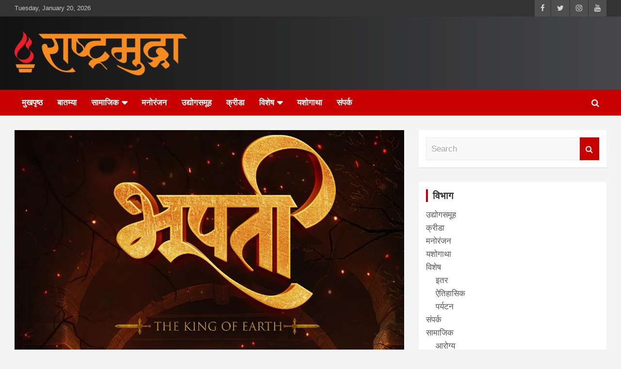

--- FILE ---
content_type: text/html; charset=UTF-8
request_url: https://rashtramudra.com/bhupati-is-a-golden-page-in-history-on-the-screen/
body_size: 15228
content:
<!doctype html><html lang="en-US" prefix="og: https://ogp.me/ns#"><head><script data-no-optimize="1">var litespeed_docref=sessionStorage.getItem("litespeed_docref");litespeed_docref&&(Object.defineProperty(document,"referrer",{get:function(){return litespeed_docref}}),sessionStorage.removeItem("litespeed_docref"));</script> <meta charset="UTF-8"><meta name="viewport" content="width=device-width, initial-scale=1, shrink-to-fit=no"><link rel="profile" href="https://gmpg.org/xfn/11"><title>&#039;भूपती&#039; इतिहासातलं सुवर्णपान रुपेरी पडद्यावर! - राष्ट्रमुद्रा भूपती</title><meta name="description" content="मुंबई:असं म्हणतात कि,&#039;उद्या&#039;साठी तुम्हाला &#039;काल&#039; माहिती असणं फार गरजेचं आहे. इतिहास जाणून घ्यायची उत्सुकता सगळ्यांनाच असते. पुस्तकातून, ऐकिव आख्यायिका,"/><meta name="robots" content="follow, index, max-snippet:-1, max-video-preview:-1, max-image-preview:large"/><link rel="canonical" href="https://rashtramudra.com/bhupati-is-a-golden-page-in-history-on-the-screen/" /><meta property="og:locale" content="en_US" /><meta property="og:type" content="article" /><meta property="og:title" content="&#039;भूपती&#039; इतिहासातलं सुवर्णपान रुपेरी पडद्यावर! - राष्ट्रमुद्रा भूपती" /><meta property="og:description" content="मुंबई:असं म्हणतात कि,&#039;उद्या&#039;साठी तुम्हाला &#039;काल&#039; माहिती असणं फार गरजेचं आहे. इतिहास जाणून घ्यायची उत्सुकता सगळ्यांनाच असते. पुस्तकातून, ऐकिव आख्यायिका," /><meta property="og:url" content="https://rashtramudra.com/bhupati-is-a-golden-page-in-history-on-the-screen/" /><meta property="og:site_name" content="राष्ट्रमुद्रा" /><meta property="article:author" content="https://www.facebook.com/people/Rashtramudra/100089937751326/" /><meta property="article:tag" content="भूपती" /><meta property="article:section" content="मनोरंजन" /><meta property="og:image" content="https://rashtramudra.com/wp-content/uploads/2024/06/IMG-20240627-WA00442.jpg" /><meta property="og:image:secure_url" content="https://rashtramudra.com/wp-content/uploads/2024/06/IMG-20240627-WA00442.jpg" /><meta property="og:image:width" content="1493" /><meta property="og:image:height" content="736" /><meta property="og:image:alt" content="भूपती" /><meta property="og:image:type" content="image/jpeg" /><meta property="article:published_time" content="2024-06-28T05:25:51+05:30" /><meta name="twitter:card" content="summary_large_image" /><meta name="twitter:title" content="&#039;भूपती&#039; इतिहासातलं सुवर्णपान रुपेरी पडद्यावर! - राष्ट्रमुद्रा भूपती" /><meta name="twitter:description" content="मुंबई:असं म्हणतात कि,&#039;उद्या&#039;साठी तुम्हाला &#039;काल&#039; माहिती असणं फार गरजेचं आहे. इतिहास जाणून घ्यायची उत्सुकता सगळ्यांनाच असते. पुस्तकातून, ऐकिव आख्यायिका," /><meta name="twitter:creator" content="@rashtramudra" /><meta name="twitter:image" content="https://rashtramudra.com/wp-content/uploads/2024/06/IMG-20240627-WA00442.jpg" /><meta name="twitter:label1" content="Written by" /><meta name="twitter:data1" content="Editor" /><meta name="twitter:label2" content="Time to read" /><meta name="twitter:data2" content="2 minutes" /> <script type="application/ld+json" class="rank-math-schema">{"@context":"https://schema.org","@graph":[{"@type":["Organization"],"@id":"https://rashtramudra.com/#organization","name":"\u0930\u093e\u0937\u094d\u091f\u094d\u0930\u092e\u0941\u0926\u094d\u0930\u093e","url":"https://rashtramudra.com","logo":{"@type":"ImageObject","@id":"https://rashtramudra.com/#logo","url":"https://rashtramudra.com/wp-content/uploads/2022/10/cropped-cropped-cropped-cropped-cropped-rashtramudra-logo_01-e1665961795374-150x91.png","contentUrl":"https://rashtramudra.com/wp-content/uploads/2022/10/cropped-cropped-cropped-cropped-cropped-rashtramudra-logo_01-e1665961795374-150x91.png","caption":"\u0930\u093e\u0937\u094d\u091f\u094d\u0930\u092e\u0941\u0926\u094d\u0930\u093e","inLanguage":"en-US"}},{"@type":"WebSite","@id":"https://rashtramudra.com/#website","url":"https://rashtramudra.com","name":"\u0930\u093e\u0937\u094d\u091f\u094d\u0930\u092e\u0941\u0926\u094d\u0930\u093e","publisher":{"@id":"https://rashtramudra.com/#organization"},"inLanguage":"en-US"},{"@type":"ImageObject","@id":"https://rashtramudra.com/wp-content/uploads/2024/06/IMG-20240627-WA00442.jpg","url":"https://rashtramudra.com/wp-content/uploads/2024/06/IMG-20240627-WA00442.jpg","width":"1493","height":"736","inLanguage":"en-US"},{"@type":"BreadcrumbList","@id":"https://rashtramudra.com/bhupati-is-a-golden-page-in-history-on-the-screen/#breadcrumb","itemListElement":[{"@type":"ListItem","position":"1","item":{"@id":"https://rashtramudra.com","name":"Home"}},{"@type":"ListItem","position":"2","item":{"@id":"https://rashtramudra.com/%e0%a4%ae%e0%a4%a8%e0%a5%8b%e0%a4%b0%e0%a4%82%e0%a4%9c%e0%a4%a8/","name":"\u092e\u0928\u094b\u0930\u0902\u091c\u0928"}},{"@type":"ListItem","position":"3","item":{"@id":"https://rashtramudra.com/bhupati-is-a-golden-page-in-history-on-the-screen/","name":"&#8216;\u092d\u0942\u092a\u0924\u0940&#8217; \u0907\u0924\u093f\u0939\u093e\u0938\u093e\u0924\u0932\u0902 \u0938\u0941\u0935\u0930\u094d\u0923\u092a\u093e\u0928 \u0930\u0941\u092a\u0947\u0930\u0940 \u092a\u0921\u0926\u094d\u092f\u093e\u0935\u0930!"}}]},{"@type":"WebPage","@id":"https://rashtramudra.com/bhupati-is-a-golden-page-in-history-on-the-screen/#webpage","url":"https://rashtramudra.com/bhupati-is-a-golden-page-in-history-on-the-screen/","name":"&#039;\u092d\u0942\u092a\u0924\u0940&#039; \u0907\u0924\u093f\u0939\u093e\u0938\u093e\u0924\u0932\u0902 \u0938\u0941\u0935\u0930\u094d\u0923\u092a\u093e\u0928 \u0930\u0941\u092a\u0947\u0930\u0940 \u092a\u0921\u0926\u094d\u092f\u093e\u0935\u0930! - \u0930\u093e\u0937\u094d\u091f\u094d\u0930\u092e\u0941\u0926\u094d\u0930\u093e \u092d\u0942\u092a\u0924\u0940","datePublished":"2024-06-28T05:25:51+05:30","dateModified":"2024-06-28T05:25:51+05:30","isPartOf":{"@id":"https://rashtramudra.com/#website"},"primaryImageOfPage":{"@id":"https://rashtramudra.com/wp-content/uploads/2024/06/IMG-20240627-WA00442.jpg"},"inLanguage":"en-US","breadcrumb":{"@id":"https://rashtramudra.com/bhupati-is-a-golden-page-in-history-on-the-screen/#breadcrumb"}},{"@type":"Person","@id":"https://rashtramudra.com/author/vinit/","name":"Editor","url":"https://rashtramudra.com/author/vinit/","image":{"@type":"ImageObject","@id":"https://rashtramudra.com/wp-content/litespeed/avatar/b0434a8e06168d1bd36bbc9add24e755.jpg?ver=1768363814","url":"https://rashtramudra.com/wp-content/litespeed/avatar/b0434a8e06168d1bd36bbc9add24e755.jpg?ver=1768363814","caption":"Editor","inLanguage":"en-US"},"sameAs":["https://rashtramudra.com","https://www.facebook.com/people/Rashtramudra/100089937751326/","https://twitter.com/rashtramudra"],"worksFor":{"@id":"https://rashtramudra.com/#organization"}},{"@type":"Article","headline":"&#039;\u092d\u0942\u092a\u0924\u0940&#039; \u0907\u0924\u093f\u0939\u093e\u0938\u093e\u0924\u0932\u0902 \u0938\u0941\u0935\u0930\u094d\u0923\u092a\u093e\u0928 \u0930\u0941\u092a\u0947\u0930\u0940 \u092a\u0921\u0926\u094d\u092f\u093e\u0935\u0930! - \u0930\u093e\u0937\u094d\u091f\u094d\u0930\u092e\u0941\u0926\u094d\u0930\u093e \u092d\u0942\u092a\u0924\u0940","keywords":"\u092d\u0942\u092a\u0924\u0940","datePublished":"2024-06-28T05:25:51+05:30","dateModified":"2024-06-28T05:25:51+05:30","articleSection":"\u092e\u0928\u094b\u0930\u0902\u091c\u0928","author":{"@id":"https://rashtramudra.com/author/vinit/","name":"Editor"},"publisher":{"@id":"https://rashtramudra.com/#organization"},"description":"\u092e\u0941\u0902\u092c\u0908:\u0905\u0938\u0902 \u092e\u094d\u0939\u0923\u0924\u093e\u0924 \u0915\u093f,&#039;\u0909\u0926\u094d\u092f\u093e&#039;\u0938\u093e\u0920\u0940 \u0924\u0941\u092e\u094d\u0939\u093e\u0932\u093e &#039;\u0915\u093e\u0932&#039; \u092e\u093e\u0939\u093f\u0924\u0940 \u0905\u0938\u0923\u0902 \u092b\u093e\u0930 \u0917\u0930\u091c\u0947\u091a\u0902 \u0906\u0939\u0947. \u0907\u0924\u093f\u0939\u093e\u0938 \u091c\u093e\u0923\u0942\u0928 \u0918\u094d\u092f\u093e\u092f\u091a\u0940 \u0909\u0924\u094d\u0938\u0941\u0915\u0924\u093e \u0938\u0917\u0933\u094d\u092f\u093e\u0902\u0928\u093e\u091a \u0905\u0938\u0924\u0947. \u092a\u0941\u0938\u094d\u0924\u0915\u093e\u0924\u0942\u0928, \u0910\u0915\u093f\u0935 \u0906\u0916\u094d\u092f\u093e\u092f\u093f\u0915\u093e,","name":"&#039;\u092d\u0942\u092a\u0924\u0940&#039; \u0907\u0924\u093f\u0939\u093e\u0938\u093e\u0924\u0932\u0902 \u0938\u0941\u0935\u0930\u094d\u0923\u092a\u093e\u0928 \u0930\u0941\u092a\u0947\u0930\u0940 \u092a\u0921\u0926\u094d\u092f\u093e\u0935\u0930! - \u0930\u093e\u0937\u094d\u091f\u094d\u0930\u092e\u0941\u0926\u094d\u0930\u093e \u092d\u0942\u092a\u0924\u0940","@id":"https://rashtramudra.com/bhupati-is-a-golden-page-in-history-on-the-screen/#richSnippet","isPartOf":{"@id":"https://rashtramudra.com/bhupati-is-a-golden-page-in-history-on-the-screen/#webpage"},"image":{"@id":"https://rashtramudra.com/wp-content/uploads/2024/06/IMG-20240627-WA00442.jpg"},"inLanguage":"en-US","mainEntityOfPage":{"@id":"https://rashtramudra.com/bhupati-is-a-golden-page-in-history-on-the-screen/#webpage"}}]}</script> <link rel='dns-prefetch' href='//fonts.googleapis.com' /><link rel="alternate" type="application/rss+xml" title="राष्ट्रमुद्रा &raquo; Feed" href="https://rashtramudra.com/feed/" /><link rel="alternate" type="application/rss+xml" title="राष्ट्रमुद्रा &raquo; Comments Feed" href="https://rashtramudra.com/comments/feed/" /><link rel="alternate" type="application/rss+xml" title="राष्ट्रमुद्रा &raquo; &#8216;भूपती&#8217; इतिहासातलं सुवर्णपान रुपेरी पडद्यावर! Comments Feed" href="https://rashtramudra.com/bhupati-is-a-golden-page-in-history-on-the-screen/feed/" /><link rel="alternate" title="oEmbed (JSON)" type="application/json+oembed" href="https://rashtramudra.com/wp-json/oembed/1.0/embed?url=https%3A%2F%2Frashtramudra.com%2Fbhupati-is-a-golden-page-in-history-on-the-screen%2F" /><link rel="alternate" title="oEmbed (XML)" type="text/xml+oembed" href="https://rashtramudra.com/wp-json/oembed/1.0/embed?url=https%3A%2F%2Frashtramudra.com%2Fbhupati-is-a-golden-page-in-history-on-the-screen%2F&#038;format=xml" /><style id='wp-img-auto-sizes-contain-inline-css' type='text/css'>img:is([sizes=auto i],[sizes^="auto," i]){contain-intrinsic-size:3000px 1500px}
/*# sourceURL=wp-img-auto-sizes-contain-inline-css */</style><style>#comments,#footer{content-visibility:auto;contain-intrinsic-size:1px 1000px;}</style><link rel="preload" as="image" href="https://rashtramudra.com/wp-content/uploads/2022/10/cropped-cropped-cropped-cropped-cropped-rashtramudra-logo_01-e1665961795374.png.webp"><link data-optimized="1" rel='stylesheet' id='wp-block-library-css' href='https://rashtramudra.com/wp-content/litespeed/css/d8ce6d96688c77e3b961a85b0f07e3c2.css?ver=a2ccd' type='text/css' media='all' /><style id='global-styles-inline-css' type='text/css'>:root{--wp--preset--aspect-ratio--square: 1;--wp--preset--aspect-ratio--4-3: 4/3;--wp--preset--aspect-ratio--3-4: 3/4;--wp--preset--aspect-ratio--3-2: 3/2;--wp--preset--aspect-ratio--2-3: 2/3;--wp--preset--aspect-ratio--16-9: 16/9;--wp--preset--aspect-ratio--9-16: 9/16;--wp--preset--color--black: #000000;--wp--preset--color--cyan-bluish-gray: #abb8c3;--wp--preset--color--white: #ffffff;--wp--preset--color--pale-pink: #f78da7;--wp--preset--color--vivid-red: #cf2e2e;--wp--preset--color--luminous-vivid-orange: #ff6900;--wp--preset--color--luminous-vivid-amber: #fcb900;--wp--preset--color--light-green-cyan: #7bdcb5;--wp--preset--color--vivid-green-cyan: #00d084;--wp--preset--color--pale-cyan-blue: #8ed1fc;--wp--preset--color--vivid-cyan-blue: #0693e3;--wp--preset--color--vivid-purple: #9b51e0;--wp--preset--gradient--vivid-cyan-blue-to-vivid-purple: linear-gradient(135deg,rgb(6,147,227) 0%,rgb(155,81,224) 100%);--wp--preset--gradient--light-green-cyan-to-vivid-green-cyan: linear-gradient(135deg,rgb(122,220,180) 0%,rgb(0,208,130) 100%);--wp--preset--gradient--luminous-vivid-amber-to-luminous-vivid-orange: linear-gradient(135deg,rgb(252,185,0) 0%,rgb(255,105,0) 100%);--wp--preset--gradient--luminous-vivid-orange-to-vivid-red: linear-gradient(135deg,rgb(255,105,0) 0%,rgb(207,46,46) 100%);--wp--preset--gradient--very-light-gray-to-cyan-bluish-gray: linear-gradient(135deg,rgb(238,238,238) 0%,rgb(169,184,195) 100%);--wp--preset--gradient--cool-to-warm-spectrum: linear-gradient(135deg,rgb(74,234,220) 0%,rgb(151,120,209) 20%,rgb(207,42,186) 40%,rgb(238,44,130) 60%,rgb(251,105,98) 80%,rgb(254,248,76) 100%);--wp--preset--gradient--blush-light-purple: linear-gradient(135deg,rgb(255,206,236) 0%,rgb(152,150,240) 100%);--wp--preset--gradient--blush-bordeaux: linear-gradient(135deg,rgb(254,205,165) 0%,rgb(254,45,45) 50%,rgb(107,0,62) 100%);--wp--preset--gradient--luminous-dusk: linear-gradient(135deg,rgb(255,203,112) 0%,rgb(199,81,192) 50%,rgb(65,88,208) 100%);--wp--preset--gradient--pale-ocean: linear-gradient(135deg,rgb(255,245,203) 0%,rgb(182,227,212) 50%,rgb(51,167,181) 100%);--wp--preset--gradient--electric-grass: linear-gradient(135deg,rgb(202,248,128) 0%,rgb(113,206,126) 100%);--wp--preset--gradient--midnight: linear-gradient(135deg,rgb(2,3,129) 0%,rgb(40,116,252) 100%);--wp--preset--font-size--small: 13px;--wp--preset--font-size--medium: 20px;--wp--preset--font-size--large: 36px;--wp--preset--font-size--x-large: 42px;--wp--preset--spacing--20: 0.44rem;--wp--preset--spacing--30: 0.67rem;--wp--preset--spacing--40: 1rem;--wp--preset--spacing--50: 1.5rem;--wp--preset--spacing--60: 2.25rem;--wp--preset--spacing--70: 3.38rem;--wp--preset--spacing--80: 5.06rem;--wp--preset--shadow--natural: 6px 6px 9px rgba(0, 0, 0, 0.2);--wp--preset--shadow--deep: 12px 12px 50px rgba(0, 0, 0, 0.4);--wp--preset--shadow--sharp: 6px 6px 0px rgba(0, 0, 0, 0.2);--wp--preset--shadow--outlined: 6px 6px 0px -3px rgb(255, 255, 255), 6px 6px rgb(0, 0, 0);--wp--preset--shadow--crisp: 6px 6px 0px rgb(0, 0, 0);}:where(.is-layout-flex){gap: 0.5em;}:where(.is-layout-grid){gap: 0.5em;}body .is-layout-flex{display: flex;}.is-layout-flex{flex-wrap: wrap;align-items: center;}.is-layout-flex > :is(*, div){margin: 0;}body .is-layout-grid{display: grid;}.is-layout-grid > :is(*, div){margin: 0;}:where(.wp-block-columns.is-layout-flex){gap: 2em;}:where(.wp-block-columns.is-layout-grid){gap: 2em;}:where(.wp-block-post-template.is-layout-flex){gap: 1.25em;}:where(.wp-block-post-template.is-layout-grid){gap: 1.25em;}.has-black-color{color: var(--wp--preset--color--black) !important;}.has-cyan-bluish-gray-color{color: var(--wp--preset--color--cyan-bluish-gray) !important;}.has-white-color{color: var(--wp--preset--color--white) !important;}.has-pale-pink-color{color: var(--wp--preset--color--pale-pink) !important;}.has-vivid-red-color{color: var(--wp--preset--color--vivid-red) !important;}.has-luminous-vivid-orange-color{color: var(--wp--preset--color--luminous-vivid-orange) !important;}.has-luminous-vivid-amber-color{color: var(--wp--preset--color--luminous-vivid-amber) !important;}.has-light-green-cyan-color{color: var(--wp--preset--color--light-green-cyan) !important;}.has-vivid-green-cyan-color{color: var(--wp--preset--color--vivid-green-cyan) !important;}.has-pale-cyan-blue-color{color: var(--wp--preset--color--pale-cyan-blue) !important;}.has-vivid-cyan-blue-color{color: var(--wp--preset--color--vivid-cyan-blue) !important;}.has-vivid-purple-color{color: var(--wp--preset--color--vivid-purple) !important;}.has-black-background-color{background-color: var(--wp--preset--color--black) !important;}.has-cyan-bluish-gray-background-color{background-color: var(--wp--preset--color--cyan-bluish-gray) !important;}.has-white-background-color{background-color: var(--wp--preset--color--white) !important;}.has-pale-pink-background-color{background-color: var(--wp--preset--color--pale-pink) !important;}.has-vivid-red-background-color{background-color: var(--wp--preset--color--vivid-red) !important;}.has-luminous-vivid-orange-background-color{background-color: var(--wp--preset--color--luminous-vivid-orange) !important;}.has-luminous-vivid-amber-background-color{background-color: var(--wp--preset--color--luminous-vivid-amber) !important;}.has-light-green-cyan-background-color{background-color: var(--wp--preset--color--light-green-cyan) !important;}.has-vivid-green-cyan-background-color{background-color: var(--wp--preset--color--vivid-green-cyan) !important;}.has-pale-cyan-blue-background-color{background-color: var(--wp--preset--color--pale-cyan-blue) !important;}.has-vivid-cyan-blue-background-color{background-color: var(--wp--preset--color--vivid-cyan-blue) !important;}.has-vivid-purple-background-color{background-color: var(--wp--preset--color--vivid-purple) !important;}.has-black-border-color{border-color: var(--wp--preset--color--black) !important;}.has-cyan-bluish-gray-border-color{border-color: var(--wp--preset--color--cyan-bluish-gray) !important;}.has-white-border-color{border-color: var(--wp--preset--color--white) !important;}.has-pale-pink-border-color{border-color: var(--wp--preset--color--pale-pink) !important;}.has-vivid-red-border-color{border-color: var(--wp--preset--color--vivid-red) !important;}.has-luminous-vivid-orange-border-color{border-color: var(--wp--preset--color--luminous-vivid-orange) !important;}.has-luminous-vivid-amber-border-color{border-color: var(--wp--preset--color--luminous-vivid-amber) !important;}.has-light-green-cyan-border-color{border-color: var(--wp--preset--color--light-green-cyan) !important;}.has-vivid-green-cyan-border-color{border-color: var(--wp--preset--color--vivid-green-cyan) !important;}.has-pale-cyan-blue-border-color{border-color: var(--wp--preset--color--pale-cyan-blue) !important;}.has-vivid-cyan-blue-border-color{border-color: var(--wp--preset--color--vivid-cyan-blue) !important;}.has-vivid-purple-border-color{border-color: var(--wp--preset--color--vivid-purple) !important;}.has-vivid-cyan-blue-to-vivid-purple-gradient-background{background: var(--wp--preset--gradient--vivid-cyan-blue-to-vivid-purple) !important;}.has-light-green-cyan-to-vivid-green-cyan-gradient-background{background: var(--wp--preset--gradient--light-green-cyan-to-vivid-green-cyan) !important;}.has-luminous-vivid-amber-to-luminous-vivid-orange-gradient-background{background: var(--wp--preset--gradient--luminous-vivid-amber-to-luminous-vivid-orange) !important;}.has-luminous-vivid-orange-to-vivid-red-gradient-background{background: var(--wp--preset--gradient--luminous-vivid-orange-to-vivid-red) !important;}.has-very-light-gray-to-cyan-bluish-gray-gradient-background{background: var(--wp--preset--gradient--very-light-gray-to-cyan-bluish-gray) !important;}.has-cool-to-warm-spectrum-gradient-background{background: var(--wp--preset--gradient--cool-to-warm-spectrum) !important;}.has-blush-light-purple-gradient-background{background: var(--wp--preset--gradient--blush-light-purple) !important;}.has-blush-bordeaux-gradient-background{background: var(--wp--preset--gradient--blush-bordeaux) !important;}.has-luminous-dusk-gradient-background{background: var(--wp--preset--gradient--luminous-dusk) !important;}.has-pale-ocean-gradient-background{background: var(--wp--preset--gradient--pale-ocean) !important;}.has-electric-grass-gradient-background{background: var(--wp--preset--gradient--electric-grass) !important;}.has-midnight-gradient-background{background: var(--wp--preset--gradient--midnight) !important;}.has-small-font-size{font-size: var(--wp--preset--font-size--small) !important;}.has-medium-font-size{font-size: var(--wp--preset--font-size--medium) !important;}.has-large-font-size{font-size: var(--wp--preset--font-size--large) !important;}.has-x-large-font-size{font-size: var(--wp--preset--font-size--x-large) !important;}
/*# sourceURL=global-styles-inline-css */</style><style id='classic-theme-styles-inline-css' type='text/css'>/*! This file is auto-generated */
.wp-block-button__link{color:#fff;background-color:#32373c;border-radius:9999px;box-shadow:none;text-decoration:none;padding:calc(.667em + 2px) calc(1.333em + 2px);font-size:1.125em}.wp-block-file__button{background:#32373c;color:#fff;text-decoration:none}
/*# sourceURL=/wp-includes/css/classic-themes.min.css */</style><link data-optimized="1" rel='stylesheet' id='bootstrap-style-css' href='https://rashtramudra.com/wp-content/litespeed/css/92a45b5b4ff1d16ef51753a2b0fa06c7.css?ver=a262b' type='text/css' media='all' /><link data-optimized="1" rel='stylesheet' id='font-awesome-style-css' href='https://rashtramudra.com/wp-content/litespeed/css/9fcfc4168b83b7e6e8b4b0ce17e477c7.css?ver=857ba' type='text/css' media='all' /><link data-optimized="1" rel='stylesheet' id='owl-carousel-css' href='https://rashtramudra.com/wp-content/litespeed/css/ef0ff76f64f6aaa493d24fd7f449b615.css?ver=586cc' type='text/css' media='all' /><link data-optimized="1" rel='stylesheet' id='newscard-style-css' href='https://rashtramudra.com/wp-content/litespeed/css/ea2a9a207ffccd3b97b07b751455fa4f.css?ver=bc2b7' type='text/css' media='all' /> <script type="text/javascript" src="https://rashtramudra.com/wp-includes/js/jquery/jquery.min.js?ver=3.7.1" id="jquery-core-js"></script> <script data-optimized="1" type="text/javascript" src="https://rashtramudra.com/wp-content/litespeed/js/0c0f310da376c905fdb8437ca3e8db6e.js?ver=bc040" id="jquery-migrate-js"></script> <link rel="https://api.w.org/" href="https://rashtramudra.com/wp-json/" /><link rel="alternate" title="JSON" type="application/json" href="https://rashtramudra.com/wp-json/wp/v2/posts/5897" /><link rel="EditURI" type="application/rsd+xml" title="RSD" href="https://rashtramudra.com/xmlrpc.php?rsd" /><meta name="generator" content="WordPress 6.9" /><link rel='shortlink' href='https://rashtramudra.com/?p=5897' />
 <script async src="https://rashtramudra.com/wp-content/litespeed/localres/aHR0cHM6Ly9wYWdlYWQyLmdvb2dsZXN5bmRpY2F0aW9uLmNvbS9wYWdlYWQvanM=/adsbygoogle.js?client=ca-pub-9340875009192788"
     crossorigin="anonymous"></script> <link rel="pingback" href="https://rashtramudra.com/xmlrpc.php"><style type="text/css">/* Font Family > Content */
			body,
			input,
			textarea,
			select {
				font-family: 'Noto Sans', sans-serif;
			}
		/* Font Family > All Headings/Titles */
			h1, h2, h3, h4, h5, h6 {
				font-family: 'Noto Sans', sans-serif;
			}
				@media (min-width: 768px) {
		/* Font Size > Content */
			body,
			input,
			textarea,
			select,
			blockquote footer,
			.blockquote-footer,
			blockquote cite,
			.form-control,
			input,
			textarea,
			select,
			.site-description,
			.search-block .form-control,
			.wp-block-image,
			.wp-block-image figcaption,
			#bbpress-forums,
			#bbpress-forums button,
			#bbpress-forums ul.bbp-lead-topic,
			#bbpress-forums ul.bbp-topics,
			#bbpress-forums ul.bbp-forums,
			#bbpress-forums ul.bbp-replies,
			#bbpress-forums ul.bbp-search-results,
			div.bbp-search-form input,
			div.bbp-search-form button,
			div.bbp-breadcrumb,
			div.bbp-topic-tags,
			.wp-block-quote cite,
			.wp-block-pullquote.alignleft blockquote cite,
			.wp-block-pullquote.alignright blockquote cite,
			.wp-block-search .wp-block-search__button {
				font-size: 17px;
			}
			th {
				font-size: calc(17px + 3px);
			}
			.site-footer .widget-area .newscard-widget-recent-posts .post-boxed .entry-title {
				font-size: calc(17px + 1px);
			}
		/* Font Size > Navigation */
			.main-navigation a {
				font-size: 17px;
			}
			.main-navigation ul li.menu-item-has-children > a:after,
			.main-navigation ul li.page_item_has_children > a:after {
				font-size: calc(17px + 3px);
			}
		/* Font Size > Post/Page Title */
			.entry-title,
			.comments-title,
			.page-title {
				font-size: 21px;
			}
			.comment-reply-title,
			.site-main .woocommerce h2,
			.woocommerce .checkout h3 {
				font-size: calc(21px - 4px);
			}
				}</style><style type="text/css">.site-title,
			.site-description {
				position: absolute;
				clip: rect(1px, 1px, 1px, 1px);
			}</style><link rel="icon" href="https://rashtramudra.com/wp-content/uploads/2023/01/cropped-Favicon-White-150x150.png" sizes="32x32" /><link rel="icon" href="https://rashtramudra.com/wp-content/uploads/2023/01/cropped-Favicon-White-300x300.png" sizes="192x192" /><link rel="apple-touch-icon" href="https://rashtramudra.com/wp-content/uploads/2023/01/cropped-Favicon-White-300x300.png" /><meta name="msapplication-TileImage" content="https://rashtramudra.com/wp-content/uploads/2023/01/cropped-Favicon-White-300x300.png" /></head><body class="wp-singular post-template-default single single-post postid-5897 single-format-standard wp-custom-logo wp-theme-newscard-pro theme-body entry-title-ellipsis"><div id="page" class="site">
<a class="skip-link screen-reader-text" href="#content">Skip to content</a><header id="masthead" class="site-header"><div class="info-bar"><div class="container"><div class="row gutter-10"><div class="col col-sm contact-section"><div class="date"><ul><li>Tuesday, January 20, 2026</li></ul></div></div><div class="col-auto social-profiles order-lg-3"><ul class="clearfix"><li><a target="_blank" rel="noopener noreferrer" href="https://www.facebook.com/people/Rashtramudra/100089937751326/"></a></li><li><a target="_blank" rel="noopener noreferrer" href="https://twitter.com/rashtramudra"></a></li><li><a target="_blank" rel="noopener noreferrer" href="https://www.instagram.com/rashtramudra/"></a></li><li><a target="_blank" rel="noopener noreferrer" href="https://www.youtube.com/@rashtramudra"></a></li></ul></div></div></div></div><nav class="navbar navbar-expand-lg d-block"><div class="navbar-head navbar-bg-set header-overlay-dark"  style="background-image:url('https://rashtramudra.com/wp-content/uploads/2022/10/80-black_1500x300.png.webp');"><div class="container"><div class="row navbar-head-row align-items-center"><div class="col-lg-4"><div class="site-branding navbar-brand">
<a href="https://rashtramudra.com/" class="custom-logo-link" rel="home"><img width="356" height="91" src="https://rashtramudra.com/wp-content/uploads/2022/10/cropped-cropped-cropped-cropped-cropped-rashtramudra-logo_01-e1665961795374.png.webp" class="custom-logo" alt="Home" decoding="sync" srcset="https://rashtramudra.com/wp-content/uploads/2022/10/cropped-cropped-cropped-cropped-cropped-rashtramudra-logo_01-e1665961795374.png.webp 356w, https://rashtramudra.com/wp-content/uploads/2022/10/cropped-cropped-cropped-cropped-cropped-rashtramudra-logo_01-e1665961795374-300x77.png.webp 300w" sizes="(max-width: 356px) 100vw, 356px" fetchpriority="high"/></a><h2 class="site-title"><a href="https://rashtramudra.com/" rel="home">राष्ट्रमुद्रा</a></h2></div></div></div></div></div><div class="navigation-bar"><div class="navigation-bar-top"><div class="container">
<button class="navbar-toggler menu-toggle" type="button" data-toggle="collapse" data-target="#navbarCollapse" aria-controls="navbarCollapse" aria-expanded="false" aria-label="Toggle navigation"></button>
<span class="search-toggle"></span></div><div class="search-bar"><div class="container"><div class="search-block off"><form action="https://rashtramudra.com/" method="get" class="search-form">
<label class="assistive-text"> Search </label><div class="input-group">
<input type="search" value="" placeholder="Search" class="form-control s" name="s"><div class="input-group-prepend">
<button class="btn btn-theme">Search</button></div></div></form></div></div></div></div><div class="navbar-main"><div class="container"><div class="collapse navbar-collapse" id="navbarCollapse"><div id="site-navigation" class="main-navigation nav-uppercase" role="navigation"><ul class="nav-menu navbar-nav d-lg-block"><li id="menu-item-1078" class="menu-item menu-item-type-post_type menu-item-object-page menu-item-home menu-item-1078"><a href="https://rashtramudra.com/">मुखपृष्ठ</a></li><li id="menu-item-1079" class="menu-item menu-item-type-post_type menu-item-object-page current_page_parent menu-item-1079"><a href="https://rashtramudra.com/fontpage/news/">बातम्या</a></li><li id="menu-item-1072" class="menu-item menu-item-type-taxonomy menu-item-object-category menu-item-has-children menu-item-1072"><a href="https://rashtramudra.com/%e0%a4%b8%e0%a4%be%e0%a4%ae%e0%a4%be%e0%a4%9c%e0%a4%bf%e0%a4%95/">सामाजिक</a><ul class="sub-menu"><li id="menu-item-1073" class="menu-item menu-item-type-taxonomy menu-item-object-category menu-item-1073"><a href="https://rashtramudra.com/%e0%a4%b8%e0%a4%be%e0%a4%ae%e0%a4%be%e0%a4%9c%e0%a4%bf%e0%a4%95/%e0%a4%86%e0%a4%b0%e0%a5%8b%e0%a4%97%e0%a5%8d%e0%a4%af/">आरोग्य</a></li><li id="menu-item-1075" class="menu-item menu-item-type-taxonomy menu-item-object-category menu-item-1075"><a href="https://rashtramudra.com/%e0%a4%b8%e0%a4%be%e0%a4%ae%e0%a4%be%e0%a4%9c%e0%a4%bf%e0%a4%95/%e0%a4%b6%e0%a4%bf%e0%a4%95%e0%a5%8d%e0%a4%b7%e0%a4%a3/">शिक्षण</a></li><li id="menu-item-1076" class="menu-item menu-item-type-taxonomy menu-item-object-category menu-item-1076"><a href="https://rashtramudra.com/%e0%a4%b8%e0%a4%be%e0%a4%ae%e0%a4%be%e0%a4%9c%e0%a4%bf%e0%a4%95/%e0%a4%b6%e0%a5%87%e0%a4%a4%e0%a5%80/">शेती</a></li><li id="menu-item-1077" class="menu-item menu-item-type-taxonomy menu-item-object-category menu-item-1077"><a href="https://rashtramudra.com/%e0%a4%b8%e0%a4%be%e0%a4%ae%e0%a4%be%e0%a4%9c%e0%a4%bf%e0%a4%95/%e0%a4%b8%e0%a5%8d%e0%a4%b5%e0%a4%af%e0%a4%82%e0%a4%b8%e0%a5%87%e0%a4%b5%e0%a5%80-%e0%a4%b8%e0%a4%82%e0%a4%b8%e0%a5%8d%e0%a4%a5%e0%a4%be/">स्वयंसेवी संस्था</a></li></ul></li><li id="menu-item-1063" class="menu-item menu-item-type-taxonomy menu-item-object-category current-post-ancestor current-menu-parent current-post-parent menu-item-1063"><a href="https://rashtramudra.com/%e0%a4%ae%e0%a4%a8%e0%a5%8b%e0%a4%b0%e0%a4%82%e0%a4%9c%e0%a4%a8/">मनोरंजन</a></li><li id="menu-item-1059" class="menu-item menu-item-type-taxonomy menu-item-object-category menu-item-1059"><a href="https://rashtramudra.com/%e0%a4%89%e0%a4%a6%e0%a5%8d%e0%a4%af%e0%a5%8b%e0%a4%97%e0%a4%b8%e0%a4%ae%e0%a5%82%e0%a4%b9/">उद्योगसमूह</a></li><li id="menu-item-1060" class="menu-item menu-item-type-taxonomy menu-item-object-category menu-item-1060"><a href="https://rashtramudra.com/%e0%a4%95%e0%a5%8d%e0%a4%b0%e0%a5%80%e0%a4%a1%e0%a4%be/">क्रीडा</a></li><li id="menu-item-1065" class="menu-item menu-item-type-taxonomy menu-item-object-category menu-item-has-children menu-item-1065"><a href="https://rashtramudra.com/%e0%a4%b5%e0%a4%bf%e0%a4%b6%e0%a5%87%e0%a4%b7/">विशेष</a><ul class="sub-menu"><li id="menu-item-1068" class="menu-item menu-item-type-taxonomy menu-item-object-category menu-item-1068"><a href="https://rashtramudra.com/%e0%a4%b5%e0%a4%bf%e0%a4%b6%e0%a5%87%e0%a4%b7/%e0%a4%90%e0%a4%a4%e0%a4%bf%e0%a4%b9%e0%a4%be%e0%a4%b8%e0%a4%bf%e0%a4%95/">ऐतिहासिक</a></li><li id="menu-item-1070" class="menu-item menu-item-type-taxonomy menu-item-object-category menu-item-1070"><a href="https://rashtramudra.com/%e0%a4%b5%e0%a4%bf%e0%a4%b6%e0%a5%87%e0%a4%b7/%e0%a4%aa%e0%a4%b0%e0%a5%8d%e0%a4%af%e0%a4%9f%e0%a4%a8/">पर्यटन</a></li><li id="menu-item-1067" class="menu-item menu-item-type-taxonomy menu-item-object-category menu-item-1067"><a href="https://rashtramudra.com/%e0%a4%b5%e0%a4%bf%e0%a4%b6%e0%a5%87%e0%a4%b7/%e0%a4%87%e0%a4%a4%e0%a4%b0/">इतर</a></li></ul></li><li id="menu-item-1064" class="menu-item menu-item-type-taxonomy menu-item-object-category menu-item-1064"><a href="https://rashtramudra.com/%e0%a4%af%e0%a4%b6%e0%a5%8b%e0%a4%97%e0%a4%be%e0%a4%a5%e0%a4%be/">यशोगाथा</a></li><li id="menu-item-4095" class="menu-item menu-item-type-post_type menu-item-object-page menu-item-4095"><a href="https://rashtramudra.com/fontpage/%e0%a4%b8%e0%a4%82%e0%a4%aa%e0%a4%b0%e0%a5%8d%e0%a4%95/">संपर्क</a></li></ul></div></div><div class="nav-search">
<span class="search-toggle"></span></div></div></div></div></nav></header><div id="content" class="site-content "><div class="container"><div class="row justify-content-center site-content-row"><div id="primary" class="col-lg-8 content-area"><main id="main" class="site-main"><div class="post-5897 post type-post status-publish format-standard has-post-thumbnail hentry category-15 tag-2239"><figure class="post-featured-image page-single-img-wrap"><div class="post-img" style="background-image: url('https://rashtramudra.com/wp-content/uploads/2024/06/IMG-20240627-WA00442.jpg.webp');"></div></figure><div class="entry-meta category-meta"><div class="cat-links">
<a class="cat-links-15" href="https://rashtramudra.com/%e0%a4%ae%e0%a4%a8%e0%a5%8b%e0%a4%b0%e0%a4%82%e0%a4%9c%e0%a4%a8/">मनोरंजन</a></div></div><header class="entry-header"><h1 class="entry-title">&#8216;भूपती&#8217; इतिहासातलं सुवर्णपान रुपेरी पडद्यावर!</h1><div class="entry-meta"><div class="date"><a href="https://rashtramudra.com/bhupati-is-a-golden-page-in-history-on-the-screen/" title="&#8216;भूपती&#8217; इतिहासातलं सुवर्णपान रुपेरी पडद्यावर!">June 28, 2024</a></div><div class="by-author vcard author"><a href="https://rashtramudra.com/author/vinit/">Editor</a></div></div></header><div class="entry-content"><p>मुंबई:असं म्हणतात कि,&#8217;उद्या&#8217;साठी तुम्हाला &#8216;काल&#8217; माहिती असणं फार गरजेचं आहे. इतिहास जाणून घ्यायची उत्सुकता  सगळ्यांनाच असते. पुस्तकातून, ऐकिव आख्यायिका, कागदपत्र इ. मग तो जगाचा, देशाचा, प्रदेशाचा किंवा एखाद्या राजघराण्याचा इतिहास का असेना..! रंजकता असेल तर मनापासून ऐकलेल्या त्या ऐतिहासिक गोष्टी कायम आपल्या स्मरणात राहतात. तंत्रज्ञानाच्या मदतीने आपण भूतकाळात जाऊन संशोधन करतोय म्हणूनच शेकडो, हजारो वर्षांपूर्वीचा इतिहास आजकाल आपल्याला समजतोय. खरंतर खूप मागे जाऊन हे संशोधन होणं गरजेचं आहे. आणि म्हणूनच एक महत्त्वाचा प्रयत्न दिनिशा फिल्म्स प्रा.लि.यांच्या आगामी&#8217;भूपती&#8217;या मराठी चित्रपटातून होणार आहे.</p><p>नुकतीच या चित्रपटाची घोषणा झाली असून त्याचे आकर्षक पोस्टर आणि मोशन पोस्टर आपल्या भेटीला आले आहे. या चित्रपटाचे लेखन, दिग्दर्शन दिनेश जगताप करीत असून निर्मिती यशराज जगताप यांची आहे. छायांकन मंगेश गाडेकर करणार आहेत. ‘हजारो वर्षांपासूनच या घनदाट जंगलातलं त्यांचं राज्य देवभूमी&#8230; जेव्हा जेव्हा शत्रूंनी चाल केली तेव्हा तेव्हा त्यांना यमसदनी धाडलंय… तोच पुन्हा येतोय..! असा भारदस्त आवाज आणि ऐतिहासिक वास्तूमधील एक दिव्यमूर्ती ‘भूपती’च्या मोशन पोस्टरमध्ये पहायला मिळते आहे.</p><p>इतिहासातील एक सुंदर गोष्ट जनसामान्यांपर्यंत पोहोचविण्याबरोबरच मनोरंजन व सामाजिक प्रबोधन ‘भूपती’ या  चित्रपटातून होईल याची मला खात्री आहे, असं दिग्दर्शक दिनेश जगताप म्हणाले.</p><p>जगाच्या पाठीवर सर्वप्रथम जी वास्तू निर्माण झाली व पुढे त्याच्यासारख्या अनेक वास्तू निर्माण करून त्यांच्या मदतीनेच आपल्या पूर्वजांनी जो दैदीप्यमान इतिहास घडविला, त्यातलंच एक  सुवर्णपान म्हणजे ‘भूपती’.  २०२५ मध्ये ‘भूपती’ हा चित्रपट प्रेक्षकांच्या मनोरंजनासाठी सज्ज होणार आहे.</p></div><footer class="entry-meta"><span class="tag-links"><span class="label">Tags:</span> <a href="https://rashtramudra.com/tag/%e0%a4%ad%e0%a5%82%e0%a4%aa%e0%a4%a4%e0%a5%80/" rel="tag">भूपती</a></span></footer></div><nav class="navigation post-navigation" aria-label="Posts"><h2 class="screen-reader-text">Post navigation</h2><div class="nav-links"><div class="nav-previous"><a href="https://rashtramudra.com/it-is-essential-to-form-a-corporation-or-commission-for-journalists-senior-lawyer-nitin-satpute/" rel="prev">पत्रकारांसाठी महामंडळ वा आयोग गठीत होणे अत्यावश्यक&#8230;-ज्येष्ठ विधिज्ञ नितीन सातपुते</a></div><div class="nav-next"><a href="https://rashtramudra.com/indias-largest-lottery-operator-dear-lottery/" rel="next">भारतातील सर्वात मोठा लॉटरी ऑपरेटर&#8230;डियर लॉटरी!</a></div></div></nav></main></div><aside id="secondary" class="col-lg-4 widget-area" role="complementary"><div class="sticky-sidebar"><section id="search-1" class="widget widget_search"><form action="https://rashtramudra.com/" method="get" class="search-form">
<label class="assistive-text"> Search </label><div class="input-group">
<input type="search" value="" placeholder="Search" class="form-control s" name="s"><div class="input-group-prepend">
<button class="btn btn-theme">Search</button></div></div></form></section><section id="categories-2" class="widget widget_categories"><h3 class="widget-title">विभाग</h3><ul><li class="cat-item cat-item-14"><a href="https://rashtramudra.com/%e0%a4%89%e0%a4%a6%e0%a5%8d%e0%a4%af%e0%a5%8b%e0%a4%97%e0%a4%b8%e0%a4%ae%e0%a5%82%e0%a4%b9/">उद्योगसमूह</a></li><li class="cat-item cat-item-4"><a href="https://rashtramudra.com/%e0%a4%95%e0%a5%8d%e0%a4%b0%e0%a5%80%e0%a4%a1%e0%a4%be/">क्रीडा</a></li><li class="cat-item cat-item-15"><a href="https://rashtramudra.com/%e0%a4%ae%e0%a4%a8%e0%a5%8b%e0%a4%b0%e0%a4%82%e0%a4%9c%e0%a4%a8/">मनोरंजन</a></li><li class="cat-item cat-item-12"><a href="https://rashtramudra.com/%e0%a4%af%e0%a4%b6%e0%a5%8b%e0%a4%97%e0%a4%be%e0%a4%a5%e0%a4%be/">यशोगाथा</a></li><li class="cat-item cat-item-16"><a href="https://rashtramudra.com/%e0%a4%b5%e0%a4%bf%e0%a4%b6%e0%a5%87%e0%a4%b7/">विशेष</a><ul class='children'><li class="cat-item cat-item-27"><a href="https://rashtramudra.com/%e0%a4%b5%e0%a4%bf%e0%a4%b6%e0%a5%87%e0%a4%b7/%e0%a4%87%e0%a4%a4%e0%a4%b0/">इतर</a></li><li class="cat-item cat-item-23"><a href="https://rashtramudra.com/%e0%a4%b5%e0%a4%bf%e0%a4%b6%e0%a5%87%e0%a4%b7/%e0%a4%90%e0%a4%a4%e0%a4%bf%e0%a4%b9%e0%a4%be%e0%a4%b8%e0%a4%bf%e0%a4%95/">ऐतिहासिक</a></li><li class="cat-item cat-item-25"><a href="https://rashtramudra.com/%e0%a4%b5%e0%a4%bf%e0%a4%b6%e0%a5%87%e0%a4%b7/%e0%a4%aa%e0%a4%b0%e0%a5%8d%e0%a4%af%e0%a4%9f%e0%a4%a8/">पर्यटन</a></li></ul></li><li class="cat-item cat-item-17"><a href="https://rashtramudra.com/%e0%a4%b8%e0%a4%82%e0%a4%aa%e0%a4%b0%e0%a5%8d%e0%a4%95/">संपर्क</a></li><li class="cat-item cat-item-10"><a href="https://rashtramudra.com/%e0%a4%b8%e0%a4%be%e0%a4%ae%e0%a4%be%e0%a4%9c%e0%a4%bf%e0%a4%95/">सामाजिक</a><ul class='children'><li class="cat-item cat-item-13"><a href="https://rashtramudra.com/%e0%a4%b8%e0%a4%be%e0%a4%ae%e0%a4%be%e0%a4%9c%e0%a4%bf%e0%a4%95/%e0%a4%86%e0%a4%b0%e0%a5%8b%e0%a4%97%e0%a5%8d%e0%a4%af/">आरोग्य</a></li><li class="cat-item cat-item-1"><a href="https://rashtramudra.com/%e0%a4%b8%e0%a4%be%e0%a4%ae%e0%a4%be%e0%a4%9c%e0%a4%bf%e0%a4%95/%e0%a4%b6%e0%a4%bf%e0%a4%95%e0%a5%8d%e0%a4%b7%e0%a4%a3/">शिक्षण</a></li><li class="cat-item cat-item-9"><a href="https://rashtramudra.com/%e0%a4%b8%e0%a4%be%e0%a4%ae%e0%a4%be%e0%a4%9c%e0%a4%bf%e0%a4%95/%e0%a4%b6%e0%a5%87%e0%a4%a4%e0%a5%80/">शेती</a></li><li class="cat-item cat-item-22"><a href="https://rashtramudra.com/%e0%a4%b8%e0%a4%be%e0%a4%ae%e0%a4%be%e0%a4%9c%e0%a4%bf%e0%a4%95/%e0%a4%b8%e0%a5%8d%e0%a4%b5%e0%a4%af%e0%a4%82%e0%a4%b8%e0%a5%87%e0%a4%b5%e0%a5%80-%e0%a4%b8%e0%a4%82%e0%a4%b8%e0%a5%8d%e0%a4%a5%e0%a4%be/">स्वयंसेवी संस्था</a></li></ul></li></ul></section></div></aside></div></div></div><footer id="colophon" class="site-footer" role="contentinfo"><div class="widget-area"><div class="container"><div class="row"><div class="col-sm-6 col-lg-3"><section id="custom_html-1" class="widget_text widget widget_custom_html"><h3 class="widget-title">राष्ट्रमुद्रा&#8230;</h3><div class="textwidget custom-html-widget">राष्ट्रमुद्रा हे बातम्या आणि मुलाखती यांचे व्यासपीठ आहे. दैनंदिन आयुष्याशी संबंधित आरोग्य, शिक्षण, शेती, मनोरंजन, उद्योगसमूह, क्रीडा, स्वयंसेवी संस्था आदींसह बातम्या आणि मुलाखती येथे आपल्याला मराठीत वाचायला मिळतील.  आपण स्थानिक, प्रादेशिक आणि राष्ट्रीय स्तरावरील महत्त्वाच्या अद्ययावत घडामोडीही येथे वाचाल. मुलाखतींमध्ये वैद्य (डॉक्टर), क्रीडा प्रशिक्षक, स्वयंसेवी संस्थांचे संचालक, उद्योजक अशा विविध  विषयातील तज्ज्ञांचा समावेश केला आहे. वाचकांना मराठी मातृभाषेत दर्जेदार बातम्या आणि मुलाखती देण्याचा आमचा प्रयत्न आहे.</div></section><section id="custom_html-3" class="widget_text widget widget_custom_html"><div class="textwidget custom-html-widget">तंत्रज्ञानाच्या डिजिटल माध्यमातून बौद्धिक ज्ञानसंपदेची वृद्धी साधत संवाद साधणार आहे. पत्रकारितेच्या माध्यमातून विचारांची देवाण घेवाण करत समाजातील प्रत्येक घटकापर्यंत पोहोचण्याचा आम्ही प्रयत्न करणार आहे. लोकांनी उपलब्ध संसाधनांचा वापर करून आपले जीवनमान सुधारावे. स्वतंत्र पत्रकारितेद्वारे राष्ट्रमुद्रा हे संकेतस्थळ प्रत्येक कुटुंबात पोहोचवण्याचा आमचा मानस राहील.</div></section></div><div class="col-sm-6 col-lg-3"></div><div class="col-sm-6 col-lg-3"><section id="categories-4" class="widget widget_categories"><h3 class="widget-title">विभाग</h3><ul><li class="cat-item cat-item-14"><a href="https://rashtramudra.com/%e0%a4%89%e0%a4%a6%e0%a5%8d%e0%a4%af%e0%a5%8b%e0%a4%97%e0%a4%b8%e0%a4%ae%e0%a5%82%e0%a4%b9/">उद्योगसमूह</a></li><li class="cat-item cat-item-4"><a href="https://rashtramudra.com/%e0%a4%95%e0%a5%8d%e0%a4%b0%e0%a5%80%e0%a4%a1%e0%a4%be/">क्रीडा</a></li><li class="cat-item cat-item-15"><a href="https://rashtramudra.com/%e0%a4%ae%e0%a4%a8%e0%a5%8b%e0%a4%b0%e0%a4%82%e0%a4%9c%e0%a4%a8/">मनोरंजन</a></li><li class="cat-item cat-item-12"><a href="https://rashtramudra.com/%e0%a4%af%e0%a4%b6%e0%a5%8b%e0%a4%97%e0%a4%be%e0%a4%a5%e0%a4%be/">यशोगाथा</a></li><li class="cat-item cat-item-16"><a href="https://rashtramudra.com/%e0%a4%b5%e0%a4%bf%e0%a4%b6%e0%a5%87%e0%a4%b7/">विशेष</a><ul class='children'><li class="cat-item cat-item-27"><a href="https://rashtramudra.com/%e0%a4%b5%e0%a4%bf%e0%a4%b6%e0%a5%87%e0%a4%b7/%e0%a4%87%e0%a4%a4%e0%a4%b0/">इतर</a></li><li class="cat-item cat-item-23"><a href="https://rashtramudra.com/%e0%a4%b5%e0%a4%bf%e0%a4%b6%e0%a5%87%e0%a4%b7/%e0%a4%90%e0%a4%a4%e0%a4%bf%e0%a4%b9%e0%a4%be%e0%a4%b8%e0%a4%bf%e0%a4%95/">ऐतिहासिक</a></li><li class="cat-item cat-item-25"><a href="https://rashtramudra.com/%e0%a4%b5%e0%a4%bf%e0%a4%b6%e0%a5%87%e0%a4%b7/%e0%a4%aa%e0%a4%b0%e0%a5%8d%e0%a4%af%e0%a4%9f%e0%a4%a8/">पर्यटन</a></li></ul></li><li class="cat-item cat-item-17"><a href="https://rashtramudra.com/%e0%a4%b8%e0%a4%82%e0%a4%aa%e0%a4%b0%e0%a5%8d%e0%a4%95/">संपर्क</a></li><li class="cat-item cat-item-10"><a href="https://rashtramudra.com/%e0%a4%b8%e0%a4%be%e0%a4%ae%e0%a4%be%e0%a4%9c%e0%a4%bf%e0%a4%95/">सामाजिक</a><ul class='children'><li class="cat-item cat-item-13"><a href="https://rashtramudra.com/%e0%a4%b8%e0%a4%be%e0%a4%ae%e0%a4%be%e0%a4%9c%e0%a4%bf%e0%a4%95/%e0%a4%86%e0%a4%b0%e0%a5%8b%e0%a4%97%e0%a5%8d%e0%a4%af/">आरोग्य</a></li><li class="cat-item cat-item-1"><a href="https://rashtramudra.com/%e0%a4%b8%e0%a4%be%e0%a4%ae%e0%a4%be%e0%a4%9c%e0%a4%bf%e0%a4%95/%e0%a4%b6%e0%a4%bf%e0%a4%95%e0%a5%8d%e0%a4%b7%e0%a4%a3/">शिक्षण</a></li><li class="cat-item cat-item-9"><a href="https://rashtramudra.com/%e0%a4%b8%e0%a4%be%e0%a4%ae%e0%a4%be%e0%a4%9c%e0%a4%bf%e0%a4%95/%e0%a4%b6%e0%a5%87%e0%a4%a4%e0%a5%80/">शेती</a></li><li class="cat-item cat-item-22"><a href="https://rashtramudra.com/%e0%a4%b8%e0%a4%be%e0%a4%ae%e0%a4%be%e0%a4%9c%e0%a4%bf%e0%a4%95/%e0%a4%b8%e0%a5%8d%e0%a4%b5%e0%a4%af%e0%a4%82%e0%a4%b8%e0%a5%87%e0%a4%b5%e0%a5%80-%e0%a4%b8%e0%a4%82%e0%a4%b8%e0%a5%8d%e0%a4%a5%e0%a4%be/">स्वयंसेवी संस्था</a></li></ul></li></ul></section></div><div class="col-sm-6 col-lg-3"><section id="newscard_recent_posts-8" class="widget newscard-widget-recent-posts"><h3 class="widget-title">				<a href="https://rashtramudra.com/fontpage/news/">अलीकडील बातम्या</a></h3><div class="row gutter-parent-14"><div class="col-md-6 post-col"><div class="post-boxed inlined clearfix"><div class="post-img-wrap">
<a href="https://rashtramudra.com/devdatta-pathaks-guruschool-gufaan-receives-the-kumar-rangakarmi-award/" class="post-img" style="background-image: url('https://rashtramudra.com/wp-content/uploads/2026/01/IMG-20260115-WA0068-300x140.jpg.webp');"></a></div><div class="post-content"><div class="entry-meta category-meta"><div class="cat-links">
<a class="cat-links-15" href="https://rashtramudra.com/%e0%a4%ae%e0%a4%a8%e0%a5%8b%e0%a4%b0%e0%a4%82%e0%a4%9c%e0%a4%a8/">मनोरंजन</a></div></div><h3 class="entry-title"><a href="https://rashtramudra.com/devdatta-pathaks-guruschool-gufaan-receives-the-kumar-rangakarmi-award/">देवदत्त पाठक यांच्या गुरुस्कूल गुफांनचा कुमार रंगकर्मी पुरस्कार प्रदान</a></h3><div class="entry-meta"><div class="date"><a href="https://rashtramudra.com/devdatta-pathaks-guruschool-gufaan-receives-the-kumar-rangakarmi-award/" title="देवदत्त पाठक यांच्या गुरुस्कूल गुफांनचा कुमार रंगकर्मी पुरस्कार प्रदान">January 15, 2026</a></div><div class="by-author vcard author"><a href="https://rashtramudra.com/author/vinit/">Editor</a></div></div></div></div></div><div class="col-md-6 post-col"><div class="post-boxed inlined clearfix"><div class="post-img-wrap">
<a href="https://rashtramudra.com/makar-sankranti-special-the-grand-confluence-of-lakshmi-nivas-and-kamali-7-days-7-revelations/" class="post-img" style="background-image: url('https://rashtramudra.com/wp-content/uploads/2026/01/IMG-20260113-WA0014-300x166.jpg.webp');"></a></div><div class="post-content"><div class="entry-meta category-meta"><div class="cat-links">
<a class="cat-links-15" href="https://rashtramudra.com/%e0%a4%ae%e0%a4%a8%e0%a5%8b%e0%a4%b0%e0%a4%82%e0%a4%9c%e0%a4%a8/">मनोरंजन</a></div></div><h3 class="entry-title"><a href="https://rashtramudra.com/makar-sankranti-special-the-grand-confluence-of-lakshmi-nivas-and-kamali-7-days-7-revelations/">मकरसंक्रांत विशेष &#8216;लक्ष्मी निवास&#8217; आणि &#8216;कमळी&#8217; महासंगम &#8211; ७ दिवस ७ खुलासे</a></h3><div class="entry-meta"><div class="date"><a href="https://rashtramudra.com/makar-sankranti-special-the-grand-confluence-of-lakshmi-nivas-and-kamali-7-days-7-revelations/" title="मकरसंक्रांत विशेष &#8216;लक्ष्मी निवास&#8217; आणि &#8216;कमळी&#8217; महासंगम &#8211; ७ दिवस ७ खुलासे">January 14, 2026</a></div><div class="by-author vcard author"><a href="https://rashtramudra.com/author/vinit/">Editor</a></div></div></div></div></div><div class="col-md-6 post-col"><div class="post-boxed inlined clearfix"><div class="post-img-wrap">
<a href="https://rashtramudra.com/tracing-the-extraordinary-and-lesser-known-100-year-journey-of-the-rashtriya-swayamsevak-sangh/" class="post-img" style="background-image: url('https://rashtramudra.com/wp-content/uploads/2026/01/IMG-20260110-WA0015-300x170.jpg.webp');"></a></div><div class="post-content"><div class="entry-meta category-meta"><div class="cat-links">
<a class="cat-links-15" href="https://rashtramudra.com/%e0%a4%ae%e0%a4%a8%e0%a5%8b%e0%a4%b0%e0%a4%82%e0%a4%9c%e0%a4%a8/">मनोरंजन</a></div></div><h3 class="entry-title"><a href="https://rashtramudra.com/tracing-the-extraordinary-and-lesser-known-100-year-journey-of-the-rashtriya-swayamsevak-sangh/">राष्ट्रीय स्वयंसेवक संघाच्या १०० वर्षांच्या अद्भुत आणि अज्ञात वाटचालीचा मागोवा&#8230; &#8216;शतक&#8217;</a></h3><div class="entry-meta"><div class="date"><a href="https://rashtramudra.com/tracing-the-extraordinary-and-lesser-known-100-year-journey-of-the-rashtriya-swayamsevak-sangh/" title="राष्ट्रीय स्वयंसेवक संघाच्या १०० वर्षांच्या अद्भुत आणि अज्ञात वाटचालीचा मागोवा&#8230; &#8216;शतक&#8217;">January 13, 2026</a></div><div class="by-author vcard author"><a href="https://rashtramudra.com/author/vinit/">Editor</a></div></div></div></div></div><div class="col-md-6 post-col"><div class="post-boxed inlined clearfix"><div class="post-img-wrap">
<a href="https://rashtramudra.com/the-hit-pair-of-lalit-prabhakar-and-mrunmayee-godbole-from-chi-va-chi-sau-ka-reunite-once-again-in-the-marathi-japanese-romantic-film-to-ti-aani-fuji/" class="post-img" style="background-image: url('https://rashtramudra.com/wp-content/uploads/2026/01/IMG-20260109-WA0030-300x190.jpg.webp');"></a></div><div class="post-content"><div class="entry-meta category-meta"><div class="cat-links">
<a class="cat-links-15" href="https://rashtramudra.com/%e0%a4%ae%e0%a4%a8%e0%a5%8b%e0%a4%b0%e0%a4%82%e0%a4%9c%e0%a4%a8/">मनोरंजन</a></div></div><h3 class="entry-title"><a href="https://rashtramudra.com/the-hit-pair-of-lalit-prabhakar-and-mrunmayee-godbole-from-chi-va-chi-sau-ka-reunite-once-again-in-the-marathi-japanese-romantic-film-to-ti-aani-fuji/">“चि व चि. सौ. का”ची हिट जोडी ललित प्रभाकर आणि मृण्मयी गोडबोले पुन्हा एकदा  “तो, ती आणि फुजी” ह्या मराठी &#8211; जपानी रोमँटिक चित्रपटात एकत्र !</a></h3><div class="entry-meta"><div class="date"><a href="https://rashtramudra.com/the-hit-pair-of-lalit-prabhakar-and-mrunmayee-godbole-from-chi-va-chi-sau-ka-reunite-once-again-in-the-marathi-japanese-romantic-film-to-ti-aani-fuji/" title="“चि व चि. सौ. का”ची हिट जोडी ललित प्रभाकर आणि मृण्मयी गोडबोले पुन्हा एकदा  “तो, ती आणि फुजी” ह्या मराठी &#8211; जपानी रोमँटिक चित्रपटात एकत्र !">January 9, 2026</a></div><div class="by-author vcard author"><a href="https://rashtramudra.com/author/vinit/">Editor</a></div></div></div></div></div></div></section></div></div></div></div><div class="site-info"><div class="container"><div class="row"><div class="col-12 ml-auto"><div class="social-profiles"><ul class="clearfix"><li><a target="_blank" rel="noopener noreferrer" href="https://www.facebook.com/people/Rashtramudra/100089937751326/"></a></li><li><a target="_blank" rel="noopener noreferrer" href="https://twitter.com/rashtramudra"></a></li><li><a target="_blank" rel="noopener noreferrer" href="https://www.instagram.com/rashtramudra/"></a></li><li><a target="_blank" rel="noopener noreferrer" href="https://www.youtube.com/@rashtramudra"></a></li></ul></div></div><div class="copyright col-12"><div class="custom-content">
Copyright © 2023 Rashtramudra.
All Rights Reserved</div></div></div></div></div></footer><div class="back-to-top"><a title="Go to Top" href="#masthead"></a></div></div> <script type="speculationrules">{"prefetch":[{"source":"document","where":{"and":[{"href_matches":"/*"},{"not":{"href_matches":["/wp-*.php","/wp-admin/*","/wp-content/uploads/*","/wp-content/*","/wp-content/plugins/*","/wp-content/themes/newscard-pro/*","/*\\?(.+)"]}},{"not":{"selector_matches":"a[rel~=\"nofollow\"]"}},{"not":{"selector_matches":".no-prefetch, .no-prefetch a"}}]},"eagerness":"conservative"}]}</script> <script data-optimized="1" type="text/javascript" src="https://rashtramudra.com/wp-content/litespeed/js/935f31a913da58f789d0aa5ae4ff53db.js?ver=0e189" id="popper-script-js"></script> <script data-optimized="1" type="text/javascript" src="https://rashtramudra.com/wp-content/litespeed/js/ea7d8a763ebe0ed3aa3c54b8ce823a82.js?ver=dcab1" id="bootstrap-script-js"></script> <script data-optimized="1" type="text/javascript" src="https://rashtramudra.com/wp-content/litespeed/js/543bcda2b8f1151578bbc28149f7cd51.js?ver=0b6ce" id="owl-carousel-js"></script> <script data-optimized="1" type="text/javascript" src="https://rashtramudra.com/wp-content/litespeed/js/731c31ee44fca1005b1c49bf516f0d59.js?ver=0432b" id="newscard-owl-carousel-js"></script> <script data-optimized="1" type="text/javascript" src="https://rashtramudra.com/wp-content/litespeed/js/6c9a49048e6f120b4d1e52d9ccca1052.js?ver=e8c8e" id="jquery-match-height-js"></script> <script data-optimized="1" type="text/javascript" src="https://rashtramudra.com/wp-content/litespeed/js/657ba7e28efae6038b6cdf3f5b95327f.js?ver=31f25" id="newscard-match-height-js"></script> <script data-optimized="1" type="text/javascript" src="https://rashtramudra.com/wp-content/litespeed/js/a8088a3c2b1c04611c1ff025234c4969.js?ver=ca1d7" id="newscard-skip-link-focus-fix-js"></script> <script data-optimized="1" type="text/javascript" src="https://rashtramudra.com/wp-content/litespeed/js/c2cd6594ef118e72b8e8fdcb01bb6ead.js?ver=76101" id="jquery-sticky-js"></script> <script data-optimized="1" type="text/javascript" src="https://rashtramudra.com/wp-content/litespeed/js/005f6450784c4327517b380585984a3f.js?ver=6bf09" id="newscard-jquery-sticky-js"></script> <script data-optimized="1" type="text/javascript" src="https://rashtramudra.com/wp-content/litespeed/js/8d5c31202a3a336301ad94d32694b236.js?ver=7212e" id="newscard-scripts-js"></script> <script type="text/javascript" src="https://rashtramudra.com/wp-content/plugins/litespeed-cache/assets/js/instant_click.min.js?ver=7.7" id="litespeed-cache-js" defer="defer" data-wp-strategy="defer"></script> <script data-no-optimize="1">window.lazyLoadOptions=Object.assign({},{threshold:300},window.lazyLoadOptions||{});!function(t,e){"object"==typeof exports&&"undefined"!=typeof module?module.exports=e():"function"==typeof define&&define.amd?define(e):(t="undefined"!=typeof globalThis?globalThis:t||self).LazyLoad=e()}(this,function(){"use strict";function e(){return(e=Object.assign||function(t){for(var e=1;e<arguments.length;e++){var n,a=arguments[e];for(n in a)Object.prototype.hasOwnProperty.call(a,n)&&(t[n]=a[n])}return t}).apply(this,arguments)}function o(t){return e({},at,t)}function l(t,e){return t.getAttribute(gt+e)}function c(t){return l(t,vt)}function s(t,e){return function(t,e,n){e=gt+e;null!==n?t.setAttribute(e,n):t.removeAttribute(e)}(t,vt,e)}function i(t){return s(t,null),0}function r(t){return null===c(t)}function u(t){return c(t)===_t}function d(t,e,n,a){t&&(void 0===a?void 0===n?t(e):t(e,n):t(e,n,a))}function f(t,e){et?t.classList.add(e):t.className+=(t.className?" ":"")+e}function _(t,e){et?t.classList.remove(e):t.className=t.className.replace(new RegExp("(^|\\s+)"+e+"(\\s+|$)")," ").replace(/^\s+/,"").replace(/\s+$/,"")}function g(t){return t.llTempImage}function v(t,e){!e||(e=e._observer)&&e.unobserve(t)}function b(t,e){t&&(t.loadingCount+=e)}function p(t,e){t&&(t.toLoadCount=e)}function n(t){for(var e,n=[],a=0;e=t.children[a];a+=1)"SOURCE"===e.tagName&&n.push(e);return n}function h(t,e){(t=t.parentNode)&&"PICTURE"===t.tagName&&n(t).forEach(e)}function a(t,e){n(t).forEach(e)}function m(t){return!!t[lt]}function E(t){return t[lt]}function I(t){return delete t[lt]}function y(e,t){var n;m(e)||(n={},t.forEach(function(t){n[t]=e.getAttribute(t)}),e[lt]=n)}function L(a,t){var o;m(a)&&(o=E(a),t.forEach(function(t){var e,n;e=a,(t=o[n=t])?e.setAttribute(n,t):e.removeAttribute(n)}))}function k(t,e,n){f(t,e.class_loading),s(t,st),n&&(b(n,1),d(e.callback_loading,t,n))}function A(t,e,n){n&&t.setAttribute(e,n)}function O(t,e){A(t,rt,l(t,e.data_sizes)),A(t,it,l(t,e.data_srcset)),A(t,ot,l(t,e.data_src))}function w(t,e,n){var a=l(t,e.data_bg_multi),o=l(t,e.data_bg_multi_hidpi);(a=nt&&o?o:a)&&(t.style.backgroundImage=a,n=n,f(t=t,(e=e).class_applied),s(t,dt),n&&(e.unobserve_completed&&v(t,e),d(e.callback_applied,t,n)))}function x(t,e){!e||0<e.loadingCount||0<e.toLoadCount||d(t.callback_finish,e)}function M(t,e,n){t.addEventListener(e,n),t.llEvLisnrs[e]=n}function N(t){return!!t.llEvLisnrs}function z(t){if(N(t)){var e,n,a=t.llEvLisnrs;for(e in a){var o=a[e];n=e,o=o,t.removeEventListener(n,o)}delete t.llEvLisnrs}}function C(t,e,n){var a;delete t.llTempImage,b(n,-1),(a=n)&&--a.toLoadCount,_(t,e.class_loading),e.unobserve_completed&&v(t,n)}function R(i,r,c){var l=g(i)||i;N(l)||function(t,e,n){N(t)||(t.llEvLisnrs={});var a="VIDEO"===t.tagName?"loadeddata":"load";M(t,a,e),M(t,"error",n)}(l,function(t){var e,n,a,o;n=r,a=c,o=u(e=i),C(e,n,a),f(e,n.class_loaded),s(e,ut),d(n.callback_loaded,e,a),o||x(n,a),z(l)},function(t){var e,n,a,o;n=r,a=c,o=u(e=i),C(e,n,a),f(e,n.class_error),s(e,ft),d(n.callback_error,e,a),o||x(n,a),z(l)})}function T(t,e,n){var a,o,i,r,c;t.llTempImage=document.createElement("IMG"),R(t,e,n),m(c=t)||(c[lt]={backgroundImage:c.style.backgroundImage}),i=n,r=l(a=t,(o=e).data_bg),c=l(a,o.data_bg_hidpi),(r=nt&&c?c:r)&&(a.style.backgroundImage='url("'.concat(r,'")'),g(a).setAttribute(ot,r),k(a,o,i)),w(t,e,n)}function G(t,e,n){var a;R(t,e,n),a=e,e=n,(t=Et[(n=t).tagName])&&(t(n,a),k(n,a,e))}function D(t,e,n){var a;a=t,(-1<It.indexOf(a.tagName)?G:T)(t,e,n)}function S(t,e,n){var a;t.setAttribute("loading","lazy"),R(t,e,n),a=e,(e=Et[(n=t).tagName])&&e(n,a),s(t,_t)}function V(t){t.removeAttribute(ot),t.removeAttribute(it),t.removeAttribute(rt)}function j(t){h(t,function(t){L(t,mt)}),L(t,mt)}function F(t){var e;(e=yt[t.tagName])?e(t):m(e=t)&&(t=E(e),e.style.backgroundImage=t.backgroundImage)}function P(t,e){var n;F(t),n=e,r(e=t)||u(e)||(_(e,n.class_entered),_(e,n.class_exited),_(e,n.class_applied),_(e,n.class_loading),_(e,n.class_loaded),_(e,n.class_error)),i(t),I(t)}function U(t,e,n,a){var o;n.cancel_on_exit&&(c(t)!==st||"IMG"===t.tagName&&(z(t),h(o=t,function(t){V(t)}),V(o),j(t),_(t,n.class_loading),b(a,-1),i(t),d(n.callback_cancel,t,e,a)))}function $(t,e,n,a){var o,i,r=(i=t,0<=bt.indexOf(c(i)));s(t,"entered"),f(t,n.class_entered),_(t,n.class_exited),o=t,i=a,n.unobserve_entered&&v(o,i),d(n.callback_enter,t,e,a),r||D(t,n,a)}function q(t){return t.use_native&&"loading"in HTMLImageElement.prototype}function H(t,o,i){t.forEach(function(t){return(a=t).isIntersecting||0<a.intersectionRatio?$(t.target,t,o,i):(e=t.target,n=t,a=o,t=i,void(r(e)||(f(e,a.class_exited),U(e,n,a,t),d(a.callback_exit,e,n,t))));var e,n,a})}function B(e,n){var t;tt&&!q(e)&&(n._observer=new IntersectionObserver(function(t){H(t,e,n)},{root:(t=e).container===document?null:t.container,rootMargin:t.thresholds||t.threshold+"px"}))}function J(t){return Array.prototype.slice.call(t)}function K(t){return t.container.querySelectorAll(t.elements_selector)}function Q(t){return c(t)===ft}function W(t,e){return e=t||K(e),J(e).filter(r)}function X(e,t){var n;(n=K(e),J(n).filter(Q)).forEach(function(t){_(t,e.class_error),i(t)}),t.update()}function t(t,e){var n,a,t=o(t);this._settings=t,this.loadingCount=0,B(t,this),n=t,a=this,Y&&window.addEventListener("online",function(){X(n,a)}),this.update(e)}var Y="undefined"!=typeof window,Z=Y&&!("onscroll"in window)||"undefined"!=typeof navigator&&/(gle|ing|ro)bot|crawl|spider/i.test(navigator.userAgent),tt=Y&&"IntersectionObserver"in window,et=Y&&"classList"in document.createElement("p"),nt=Y&&1<window.devicePixelRatio,at={elements_selector:".lazy",container:Z||Y?document:null,threshold:300,thresholds:null,data_src:"src",data_srcset:"srcset",data_sizes:"sizes",data_bg:"bg",data_bg_hidpi:"bg-hidpi",data_bg_multi:"bg-multi",data_bg_multi_hidpi:"bg-multi-hidpi",data_poster:"poster",class_applied:"applied",class_loading:"litespeed-loading",class_loaded:"litespeed-loaded",class_error:"error",class_entered:"entered",class_exited:"exited",unobserve_completed:!0,unobserve_entered:!1,cancel_on_exit:!0,callback_enter:null,callback_exit:null,callback_applied:null,callback_loading:null,callback_loaded:null,callback_error:null,callback_finish:null,callback_cancel:null,use_native:!1},ot="src",it="srcset",rt="sizes",ct="poster",lt="llOriginalAttrs",st="loading",ut="loaded",dt="applied",ft="error",_t="native",gt="data-",vt="ll-status",bt=[st,ut,dt,ft],pt=[ot],ht=[ot,ct],mt=[ot,it,rt],Et={IMG:function(t,e){h(t,function(t){y(t,mt),O(t,e)}),y(t,mt),O(t,e)},IFRAME:function(t,e){y(t,pt),A(t,ot,l(t,e.data_src))},VIDEO:function(t,e){a(t,function(t){y(t,pt),A(t,ot,l(t,e.data_src))}),y(t,ht),A(t,ct,l(t,e.data_poster)),A(t,ot,l(t,e.data_src)),t.load()}},It=["IMG","IFRAME","VIDEO"],yt={IMG:j,IFRAME:function(t){L(t,pt)},VIDEO:function(t){a(t,function(t){L(t,pt)}),L(t,ht),t.load()}},Lt=["IMG","IFRAME","VIDEO"];return t.prototype={update:function(t){var e,n,a,o=this._settings,i=W(t,o);{if(p(this,i.length),!Z&&tt)return q(o)?(e=o,n=this,i.forEach(function(t){-1!==Lt.indexOf(t.tagName)&&S(t,e,n)}),void p(n,0)):(t=this._observer,o=i,t.disconnect(),a=t,void o.forEach(function(t){a.observe(t)}));this.loadAll(i)}},destroy:function(){this._observer&&this._observer.disconnect(),K(this._settings).forEach(function(t){I(t)}),delete this._observer,delete this._settings,delete this.loadingCount,delete this.toLoadCount},loadAll:function(t){var e=this,n=this._settings;W(t,n).forEach(function(t){v(t,e),D(t,n,e)})},restoreAll:function(){var e=this._settings;K(e).forEach(function(t){P(t,e)})}},t.load=function(t,e){e=o(e);D(t,e)},t.resetStatus=function(t){i(t)},t}),function(t,e){"use strict";function n(){e.body.classList.add("litespeed_lazyloaded")}function a(){console.log("[LiteSpeed] Start Lazy Load"),o=new LazyLoad(Object.assign({},t.lazyLoadOptions||{},{elements_selector:"[data-lazyloaded]",callback_finish:n})),i=function(){o.update()},t.MutationObserver&&new MutationObserver(i).observe(e.documentElement,{childList:!0,subtree:!0,attributes:!0})}var o,i;t.addEventListener?t.addEventListener("load",a,!1):t.attachEvent("onload",a)}(window,document);</script><script data-no-optimize="1">var litespeed_vary=document.cookie.replace(/(?:(?:^|.*;\s*)_lscache_vary\s*\=\s*([^;]*).*$)|^.*$/,"");litespeed_vary||fetch("/wp-content/plugins/litespeed-cache/guest.vary.php",{method:"POST",cache:"no-cache",redirect:"follow"}).then(e=>e.json()).then(e=>{console.log(e),e.hasOwnProperty("reload")&&"yes"==e.reload&&(sessionStorage.setItem("litespeed_docref",document.referrer),window.location.reload(!0))});</script><script defer src="https://static.cloudflareinsights.com/beacon.min.js/vcd15cbe7772f49c399c6a5babf22c1241717689176015" integrity="sha512-ZpsOmlRQV6y907TI0dKBHq9Md29nnaEIPlkf84rnaERnq6zvWvPUqr2ft8M1aS28oN72PdrCzSjY4U6VaAw1EQ==" data-cf-beacon='{"version":"2024.11.0","token":"5b0ecf1490d94ad3a25ed154c7e8f84a","r":1,"server_timing":{"name":{"cfCacheStatus":true,"cfEdge":true,"cfExtPri":true,"cfL4":true,"cfOrigin":true,"cfSpeedBrain":true},"location_startswith":null}}' crossorigin="anonymous"></script>
</body></html>
<!-- Page optimized by LiteSpeed Cache @2026-01-20 04:55:53 -->

<!-- Page cached by LiteSpeed Cache 7.7 on 2026-01-20 04:55:53 -->
<!-- Guest Mode -->

--- FILE ---
content_type: application/x-javascript
request_url: https://rashtramudra.com/wp-content/litespeed/js/657ba7e28efae6038b6cdf3f5b95327f.js?ver=31f25
body_size: -242
content:
jQuery('.featured-stories .owl-carousel .post-boxed, .content-area .owl-carousel .post-boxed, .site-content .widget-area .owl-carousel .post-boxed, .site-footer .widget-area .owl-carousel .post-boxed, .newscard-widget-double-column-posts .main-post.post-boxed').matchHeight({property:'min-height'});jQuery('.newscard-widget-double-column-posts .title-wrap, .featured-section .title-wrap').matchHeight({property:'min-height'})
;